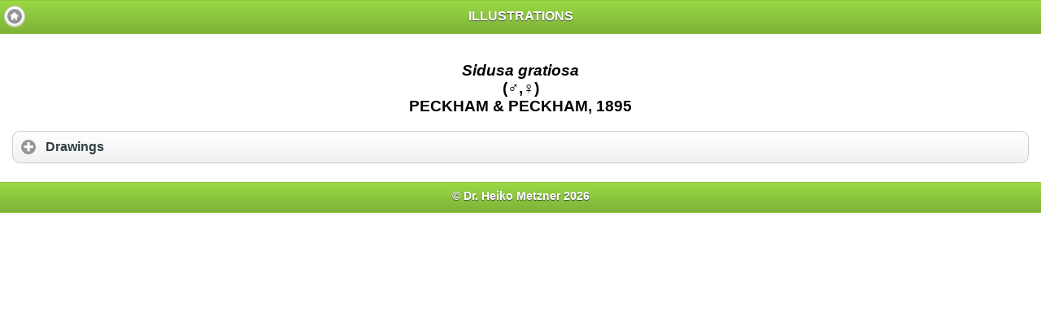

--- FILE ---
content_type: text/html; charset=UTF-8
request_url: https://mobile.jumping-spiders.com/drawings_fotos.php?id=4344
body_size: 1792
content:
<!DOCTYPE html PUBLIC "-//W3C//DTD XHTML 1.0 Transitional//EN" "http://www.w3.org/TR/xhtml1/DTD/xhtml1-transitional.dtd">
<html xmlns="http://www.w3.org/1999/xhtml">
<head>
<meta http-equiv="Content-Type" content="text/html;charset=UTF-8"/>
<title>salticidae | jumping spiders</title>

<script src="https://code.jquery.com/jquery-1.9.1.min.js"></script>
<script src="https://code.jquery.com/mobile/1.3.1/jquery.mobile-1.3.1.min.js"></script>
<script src="js/jquery.capSlide.js" type="text/javascript"></script>
<link rel="stylesheet" href="https://code.jquery.com/mobile/1.3.1/jquery.mobile-1.3.1.min.css" />
<link rel="stylesheet" href="css/salticidae_mobile.css" />
<link rel="stylesheet" type="text/css" href="css/salticidae.css" media="all">
<link rel="apple-touch-icon" href="https://www.jumping-spiders.com/mobile/images/logo.png"/>
<link rel="stylesheet" type="text/css" href="css/style.css"/>
<meta name="viewport" content="width=device-width, heigth=device-height, minimum-scale=1.0, maximum-scale=3.0, user-scalable=yes">
<!--<script type="text/javascript">
window.onload = function() {
  setTimeout(function(){window.scrollTo(0, 1);}, 100);
}
</script>-->
</head>

<body>
<div data-role="page">
            <div data-role="header"><a href="../" data-icon="home" data-iconpos="notext" data-direction="reverse">Home</a>
                 <h1>ILLUSTRATIONS</h1>
            </div> 
			  <div data-role='content'>

				 
<center><h3><i>Sidusa gratiosa</i><br>(♂,♀)<br>PECKHAM & PECKHAM, 1895</h3><div data-role='collapsible' data-collapsed='true'><h3>Drawings</h3><div class='content'><div class='demo'><div id='49898' class='ic_container'><img src='http://www.jumping-spiders.com/bilder/abb/Sidusa_cf_gratiosa_C22_1.png' width='150' height='244'><div class='overlay' style='display:none;'></div><div class='ic_caption'><H3>CALA-RIQUELME, F., BUSTAMANTE, A. A. & SALGADO, A. (2022)</h3><p class='ic_text'>Morphological delimitation of the genus <i>Cobanus</i> F.O. PICKARD-CAMBRIDGE, 1900 (Araneae: Salticidae: Euophryini) with a description of two new species from Colombia. <b>297</b> (2022): 42-70</p></div></div></div></div><script type="text/javascript">
   
			$(function() {
                $('#49898').capslide({
                    caption_color	: 'white',
                    caption_bgcolor	: 'black',
                    overlay_bgcolor : 'black',
                    border			: '',
                    showcaption	    : false
                });
                
            });
        </script><b>Fig.: D-49898</b><br><i>Sidusa cf. gratiosa</i> - ♂ - left bulb, ventral view<br><br><div class='content'><div class='demo'><div id='21607' class='ic_container'><img src='http://www.jumping-spiders.com/bilder/abb/Sidusa_gratiosa_S03_1.png' width='150' height='283'><div class='overlay' style='display:none;'></div><div class='ic_caption'><H3>SIMON, E. (1903)</h3><p class='ic_text'>Histoire naturelle des araignées. Deuxième édition, tome second. <i>Paris (Roret)</i> <b>2</b> (4): 669-1080</p></div></div></div></div><script type="text/javascript">
   
			$(function() {
                $('#21607').capslide({
                    caption_color	: 'white',
                    caption_bgcolor	: 'black',
                    overlay_bgcolor : 'black',
                    border			: '',
                    showcaption	    : false
                });
                
            });
        </script><b>Fig.: D-21607</b><br><i>Sidusa gratiosa</i> - ♂<br><br><div class='content'><div class='demo'><div id='50759' class='ic_container'><img src='http://www.jumping-spiders.com/bilder/abb/Sidusa_gratiosa_M96_1.png' width='150' height='266'><div class='overlay' style='display:none;'></div><div class='ic_caption'><H3>METZNER, H. (1996-2025)</h3><p class='ic_text'>Jumping spiders (Arachnida: Araneae: Salticidae) of the world. Online at https://www.jumping-spiders.com.</p></div></div></div></div><script type="text/javascript">
   
			$(function() {
                $('#50759').capslide({
                    caption_color	: 'white',
                    caption_bgcolor	: 'black',
                    overlay_bgcolor : 'black',
                    border			: '',
                    showcaption	    : false
                });
                
            });
        </script><b>Fig.: D-50759</b><br><i>Sidusa gratiosa</i> - ♂ - palp, ventral view. © METZNER 1996 Sketch @ MACN, Buenos Aires<br><br><div class='content'><div class='demo'><div id='14139' class='ic_container'><img src='http://www.jumping-spiders.com/bilder/abb/Sidusa_gratiosa_peck1895_1.png' width='150' height='358'><div class='overlay' style='display:none;'></div><div class='ic_caption'><H3>PECKHAM, G. W. & PECKHAM, E. G. (1895)</h3><p class='ic_text'>Spiders of the <i>Homalattus</i> group of the family Attidae. <i>Nat. Hist. Soc. Wisconsin</i> <b>2</b> (3): 157-178</p></div></div></div></div><script type="text/javascript">
   
			$(function() {
                $('#14139').capslide({
                    caption_color	: 'white',
                    caption_bgcolor	: 'black',
                    overlay_bgcolor : 'black',
                    border			: '',
                    showcaption	    : false
                });
                
            });
        </script><b>Fig.: D-14139</b><br><i>Sidusa gratiosa</i> - ♀ - dorsal view<br><br><div class='content'><div class='demo'><div id='14140' class='ic_container'><img src='http://www.jumping-spiders.com/bilder/abb/Sidusa_gratiosa_peck1895_2.png' width='150' height='167'><div class='overlay' style='display:none;'></div><div class='ic_caption'><H3>PECKHAM, G. W. & PECKHAM, E. G. (1895)</h3><p class='ic_text'>Spiders of the <i>Homalattus</i> group of the family Attidae. <i>Nat. Hist. Soc. Wisconsin</i> <b>2</b> (3): 157-178</p></div></div></div></div><script type="text/javascript">
   
			$(function() {
                $('#14140').capslide({
                    caption_color	: 'white',
                    caption_bgcolor	: 'black',
                    overlay_bgcolor : 'black',
                    border			: '',
                    showcaption	    : false
                });
                
            });
        </script><b>Fig.: D-14140</b><br><i>Sidusa gratiosa</i> - ♀ - face and falces<br><br><div class='content'><div class='demo'><div id='14141' class='ic_container'><img src='http://www.jumping-spiders.com/bilder/abb/Sidusa_gratiosa_peck1895_3.png' width='150' height='89'><div class='overlay' style='display:none;'></div><div class='ic_caption'><H3>PECKHAM, G. W. & PECKHAM, E. G. (1895)</h3><p class='ic_text'>Spiders of the <i>Homalattus</i> group of the family Attidae. <i>Nat. Hist. Soc. Wisconsin</i> <b>2</b> (3): 157-178</p></div></div></div></div><script type="text/javascript">
   
			$(function() {
                $('#14141').capslide({
                    caption_color	: 'white',
                    caption_bgcolor	: 'black',
                    overlay_bgcolor : 'black',
                    border			: '',
                    showcaption	    : false
                });
                
            });
        </script><b>Fig.: D-14141</b><br><i>Sidusa gratiosa</i> - ♀ - side view of cephalothorax<br><br><div class='content'><div class='demo'><div id='14142' class='ic_container'><img src='http://www.jumping-spiders.com/bilder/abb/Sidusa_gratiosa_peck1895_4.png' width='150' height='109'><div class='overlay' style='display:none;'></div><div class='ic_caption'><H3>PECKHAM, G. W. & PECKHAM, E. G. (1895)</h3><p class='ic_text'>Spiders of the <i>Homalattus</i> group of the family Attidae. <i>Nat. Hist. Soc. Wisconsin</i> <b>2</b> (3): 157-178</p></div></div></div></div><script type="text/javascript">
   
			$(function() {
                $('#14142').capslide({
                    caption_color	: 'white',
                    caption_bgcolor	: 'black',
                    overlay_bgcolor : 'black',
                    border			: '',
                    showcaption	    : false
                });
                
            });
        </script><b>Fig.: D-14142</b><br><i>Sidusa gratiosa</i> - ♀ - epigynum<br><br><div class='content'><div class='demo'><div id='14143' class='ic_container'><img src='http://www.jumping-spiders.com/bilder/abb/Sidusa_gratiosa_peck1895_5.png' width='150' height='269'><div class='overlay' style='display:none;'></div><div class='ic_caption'><H3>PECKHAM, G. W. & PECKHAM, E. G. (1895)</h3><p class='ic_text'>Spiders of the <i>Homalattus</i> group of the family Attidae. <i>Nat. Hist. Soc. Wisconsin</i> <b>2</b> (3): 157-178</p></div></div></div></div><script type="text/javascript">
   
			$(function() {
                $('#14143').capslide({
                    caption_color	: 'white',
                    caption_bgcolor	: 'black',
                    overlay_bgcolor : 'black',
                    border			: '',
                    showcaption	    : false
                });
                
            });
        </script><b>Fig.: D-14143</b><br><i>Sidusa gratiosa</i> - ♂ - palpus<br><br><div class='content'><div class='demo'><div id='14144' class='ic_container'><img src='http://www.jumping-spiders.com/bilder/abb/Sidusa_gratiosa_peck1895_6.png' width='150' height='335'><div class='overlay' style='display:none;'></div><div class='ic_caption'><H3>PECKHAM, G. W. & PECKHAM, E. G. (1895)</h3><p class='ic_text'>Spiders of the <i>Homalattus</i> group of the family Attidae. <i>Nat. Hist. Soc. Wisconsin</i> <b>2</b> (3): 157-178</p></div></div></div></div><script type="text/javascript">
   
			$(function() {
                $('#14144').capslide({
                    caption_color	: 'white',
                    caption_bgcolor	: 'black',
                    overlay_bgcolor : 'black',
                    border			: '',
                    showcaption	    : false
                });
                
            });
        </script><b>Fig.: D-14144</b><br><i>Sidusa gratiosa</i> - ♂ - palpus<br><br></div></div>
<div data-role='footer'>
<h1>&copy; Dr. Heiko Metzner 2026</h1>
</div></div>
</body>

</html>

--- FILE ---
content_type: text/css
request_url: https://mobile.jumping-spiders.com/css/salticidae_mobile.css
body_size: 37144
content:
/*
* jQuery Mobile Framework 1.1.0
* http://jquerymobile.com
*
* Copyright 2011 (c) jQuery Project
* Dual licensed under the MIT or GPL Version 2 licenses.
* http://jquery.org/license
*
*/
/* Swatches */

/* A
-----------------------------------------------------------------------------------------------------------*/

.ui-bar-a {
	border: 1px solid #8cc63f /*{a-bar-border}*/;
	background: #8cc63f /*{a-bar-background-color}*/;
	color: #ffffff /*{a-bar-color}*/;
	font-weight: bold;
	text-shadow: 0 /*{a-bar-shadow-x}*/ 1px /*{a-bar-shadow-y}*/ 1px /*{a-bar-shadow-radius}*/ #444444 /*{a-bar-shadow-color}*/;
	background-image: -webkit-gradient(linear, left top, left bottom, from( #9ad945 /*{a-bar-background-start}*/), to( #7eb238 /*{a-bar-background-end}*/)); /* Saf4+, Chrome */
	background-image: -webkit-linear-gradient( #9ad945 /*{a-bar-background-start}*/, #7eb238 /*{a-bar-background-end}*/); /* Chrome 10+, Saf5.1+ */
	background-image:    -moz-linear-gradient( #9ad945 /*{a-bar-background-start}*/, #7eb238 /*{a-bar-background-end}*/); /* FF3.6 */
	background-image:     -ms-linear-gradient( #9ad945 /*{a-bar-background-start}*/, #7eb238 /*{a-bar-background-end}*/); /* IE10 */
	background-image:      -o-linear-gradient( #9ad945 /*{a-bar-background-start}*/, #7eb238 /*{a-bar-background-end}*/); /* Opera 11.10+ */
	background-image:         linear-gradient( #9ad945 /*{a-bar-background-start}*/, #7eb238 /*{a-bar-background-end}*/);
}

.ui-bar-a .ui-link-inherit {
	color: #ffffff /*{a-bar-color}*/;
}
.ui-bar-a .ui-link {
	color: #7cc4e7 /*{a-bar-link-color}*/;
	font-weight: bold;
}

.ui-bar-a .ui-link:hover {
	color: #2489CE /*{a-bar-link-hover}*/;
}

.ui-bar-a .ui-link:active {
	color: #2489CE /*{a-bar-link-active}*/;
}

.ui-bar-a .ui-link:visited {
    color: #2489CE /*{a-bar-link-visited}*/;
}

.ui-bar-a,
.ui-bar-a input,
.ui-bar-a select,
.ui-bar-a textarea,
.ui-bar-a button {
	 font-family: Helvetica, Arial, sans-serif /*{global-font-family}*/;
}
.ui-body-a,
.ui-overlay-a {
	border: 1px solid #aaaaaa /*{a-body-border}*/;
	color: #333333 /*{a-body-color}*/;
	text-shadow: 0 /*{a-body-shadow-x}*/ 1px /*{a-body-shadow-y}*/ 0 /*{a-body-shadow-radius}*/ #ffffff /*{a-body-shadow-color}*/;
	background: #f9f9f9 /*{a-body-background-color}*/;
	background-image: -webkit-gradient(linear, left top, left bottom, from( #f9f9f9 /*{a-body-background-start}*/), to( #eeeeee /*{a-body-background-end}*/)); /* Saf4+, Chrome */
	background-image: -webkit-linear-gradient( #f9f9f9 /*{a-body-background-start}*/, #eeeeee /*{a-body-background-end}*/); /* Chrome 10+, Saf5.1+ */
	background-image:    -moz-linear-gradient( #f9f9f9 /*{a-body-background-start}*/, #eeeeee /*{a-body-background-end}*/); /* FF3.6 */
	background-image:     -ms-linear-gradient( #f9f9f9 /*{a-body-background-start}*/, #eeeeee /*{a-body-background-end}*/); /* IE10 */
	background-image:      -o-linear-gradient( #f9f9f9 /*{a-body-background-start}*/, #eeeeee /*{a-body-background-end}*/); /* Opera 11.10+ */
	background-image:         linear-gradient( #f9f9f9 /*{a-body-background-start}*/, #eeeeee /*{a-body-background-end}*/);
}
.ui-overlay-a {
	background-image: none;
	border-width: 0;
}
.ui-body-a,
.ui-body-a input,
.ui-body-a select,
.ui-body-a textarea,
.ui-body-a button {
	 font-family: Helvetica, Arial, sans-serif /*{global-font-family}*/;
}

.ui-body-a .ui-link-inherit {
	color: #333333 /*{a-body-color}*/;
}

.ui-body-a .ui-link {
	color: #2489CE /*{a-body-link-color}*/;
	font-weight: bold;
}

.ui-body-a .ui-link:hover {
	color: #2489CE /*{a-body-link-hover}*/;
}

.ui-body-a .ui-link:active {
	color: #2489CE /*{a-body-link-active}*/;
}

.ui-body-a .ui-link:visited {
    color: #2489CE /*{a-body-link-visited}*/;
}

.ui-btn-up-a {
	border: 1px solid #cccccc /*{a-bup-border}*/;
	background: #eeeeee /*{a-bup-background-color}*/;
	font-weight: bold;
	color: #2F3E46 /*{a-bup-color}*/;
	text-shadow: 0 /*{a-bup-shadow-x}*/ 1px /*{a-bup-shadow-y}*/ 0 /*{a-bup-shadow-radius}*/ #ffffff /*{a-bup-shadow-color}*/;
	background-image: -webkit-gradient(linear, left top, left bottom, from( #ffffff /*{a-bup-background-start}*/), to( #f1f1f1 /*{a-bup-background-end}*/)); /* Saf4+, Chrome */
	background-image: -webkit-linear-gradient( #ffffff /*{a-bup-background-start}*/, #f1f1f1 /*{a-bup-background-end}*/); /* Chrome 10+, Saf5.1+ */
	background-image:    -moz-linear-gradient( #ffffff /*{a-bup-background-start}*/, #f1f1f1 /*{a-bup-background-end}*/); /* FF3.6 */
	background-image:     -ms-linear-gradient( #ffffff /*{a-bup-background-start}*/, #f1f1f1 /*{a-bup-background-end}*/); /* IE10 */
	background-image:      -o-linear-gradient( #ffffff /*{a-bup-background-start}*/, #f1f1f1 /*{a-bup-background-end}*/); /* Opera 11.10+ */
	background-image:         linear-gradient( #ffffff /*{a-bup-background-start}*/, #f1f1f1 /*{a-bup-background-end}*/);
}
.ui-btn-up-a a.ui-link-inherit {
	color: #2F3E46 /*{a-bup-color}*/;
}

.ui-btn-hover-a {
	border: 1px solid #bbbbbb /*{a-bhover-border}*/;
	background: #dfdfdf /*{a-bhover-background-color}*/;
	font-weight: bold;
	color: #2F3E46 /*{a-bhover-color}*/;
	text-shadow: 0 /*{a-bhover-shadow-x}*/ 1px /*{a-bhover-shadow-y}*/ 0 /*{a-bhover-shadow-radius}*/ #ffffff /*{a-bhover-shadow-color}*/;
	background-image: -webkit-gradient(linear, left top, left bottom, from( #f6f6f6 /*{a-bhover-background-start}*/), to( #e0e0e0 /*{a-bhover-background-end}*/)); /* Saf4+, Chrome */
	background-image: -webkit-linear-gradient( #f6f6f6 /*{a-bhover-background-start}*/, #e0e0e0 /*{a-bhover-background-end}*/); /* Chrome 10+, Saf5.1+ */
	background-image:    -moz-linear-gradient( #f6f6f6 /*{a-bhover-background-start}*/, #e0e0e0 /*{a-bhover-background-end}*/); /* FF3.6 */
	background-image:     -ms-linear-gradient( #f6f6f6 /*{a-bhover-background-start}*/, #e0e0e0 /*{a-bhover-background-end}*/); /* IE10 */
	background-image:      -o-linear-gradient( #f6f6f6 /*{a-bhover-background-start}*/, #e0e0e0 /*{a-bhover-background-end}*/); /* Opera 11.10+ */
	background-image:         linear-gradient( #f6f6f6 /*{a-bhover-background-start}*/, #e0e0e0 /*{a-bhover-background-end}*/);
}
.ui-btn-hover-a a.ui-link-inherit {
	color: #2F3E46 /*{a-bhover-color}*/;
}
.ui-btn-down-a {
	border: 1px solid #bbbbbb /*{a-bdown-border}*/;
	background: #d6d6d6 /*{a-bdown-background-color}*/;
	font-weight: bold;
	color: #2F3E46 /*{a-bdown-color}*/;
	text-shadow: 0 /*{a-bdown-shadow-x}*/ 1px /*{a-bdown-shadow-y}*/ 0 /*{a-bdown-shadow-radius}*/ #ffffff /*{a-bdown-shadow-color}*/;
	background-image: -webkit-gradient(linear, left top, left bottom, from( #d0d0d0 /*{a-bdown-background-start}*/), to( #dfdfdf /*{a-bdown-background-end}*/)); /* Saf4+, Chrome */
	background-image: -webkit-linear-gradient( #d0d0d0 /*{a-bdown-background-start}*/, #dfdfdf /*{a-bdown-background-end}*/); /* Chrome 10+, Saf5.1+ */
	background-image:    -moz-linear-gradient( #d0d0d0 /*{a-bdown-background-start}*/, #dfdfdf /*{a-bdown-background-end}*/); /* FF3.6 */
	background-image:     -ms-linear-gradient( #d0d0d0 /*{a-bdown-background-start}*/, #dfdfdf /*{a-bdown-background-end}*/); /* IE10 */
	background-image:      -o-linear-gradient( #d0d0d0 /*{a-bdown-background-start}*/, #dfdfdf /*{a-bdown-background-end}*/); /* Opera 11.10+ */
	background-image:         linear-gradient( #d0d0d0 /*{a-bdown-background-start}*/, #dfdfdf /*{a-bdown-background-end}*/);
}
.ui-btn-down-a a.ui-link-inherit {
	color: #2F3E46 /*{a-bdown-color}*/;
}
.ui-btn-up-a,
.ui-btn-hover-a,
.ui-btn-down-a {
	 font-family: Helvetica, Arial, sans-serif /*{global-font-family}*/;
	text-decoration: none;
}

/* B
-----------------------------------------------------------------------------------------------------------*/

.ui-bar-b {
	border: 1px solid #B3B3B3 /*{b-bar-border}*/;
	background: #eeeeee /*{b-bar-background-color}*/;
	color: #3E3E3E /*{b-bar-color}*/;
	font-weight: bold;
	text-shadow: 0 /*{b-bar-shadow-x}*/ 1px /*{b-bar-shadow-y}*/ 1px /*{b-bar-shadow-radius}*/ #ffffff /*{b-bar-shadow-color}*/;
	background-image: -webkit-gradient(linear, left top, left bottom, from( #f0f0f0 /*{b-bar-background-start}*/), to( #dddddd /*{b-bar-background-end}*/)); /* Saf4+, Chrome */
	background-image: -webkit-linear-gradient( #f0f0f0 /*{b-bar-background-start}*/, #dddddd /*{b-bar-background-end}*/); /* Chrome 10+, Saf5.1+ */
	background-image:    -moz-linear-gradient( #f0f0f0 /*{b-bar-background-start}*/, #dddddd /*{b-bar-background-end}*/); /* FF3.6 */
	background-image:     -ms-linear-gradient( #f0f0f0 /*{b-bar-background-start}*/, #dddddd /*{b-bar-background-end}*/); /* IE10 */
	background-image:      -o-linear-gradient( #f0f0f0 /*{b-bar-background-start}*/, #dddddd /*{b-bar-background-end}*/); /* Opera 11.10+ */
	background-image:         linear-gradient( #f0f0f0 /*{b-bar-background-start}*/, #dddddd /*{b-bar-background-end}*/);
}

.ui-bar-b .ui-link-inherit {
	color: #3E3E3E /*{b-bar-color}*/;
}
.ui-bar-b .ui-link {
	color: #7cc4e7 /*{b-bar-link-color}*/;
	font-weight: bold;
}

.ui-bar-b .ui-link:hover {
	color: #2489CE /*{b-bar-link-hover}*/;
}

.ui-bar-b .ui-link:active {
	color: #2489CE /*{b-bar-link-active}*/;
}

.ui-bar-b .ui-link:visited {
    color: #2489CE /*{b-bar-link-visited}*/;
}

.ui-bar-b,
.ui-bar-b input,
.ui-bar-b select,
.ui-bar-b textarea,
.ui-bar-b button {
	 font-family: Helvetica, Arial, sans-serif /*{global-font-family}*/;
}
.ui-body-b,
.ui-overlay-b {
	border: 1px solid #aaaaaa /*{b-body-border}*/;
	color: #333333 /*{b-body-color}*/;
	text-shadow: 0 /*{b-body-shadow-x}*/ 1px /*{b-body-shadow-y}*/ 0 /*{b-body-shadow-radius}*/ #ffffff /*{b-body-shadow-color}*/;
	background: #f9f9f9 /*{b-body-background-color}*/;
	background-image: -webkit-gradient(linear, left top, left bottom, from( #f9f9f9 /*{b-body-background-start}*/), to( #eeeeee /*{b-body-background-end}*/)); /* Saf4+, Chrome */
	background-image: -webkit-linear-gradient( #f9f9f9 /*{b-body-background-start}*/, #eeeeee /*{b-body-background-end}*/); /* Chrome 10+, Saf5.1+ */
	background-image:    -moz-linear-gradient( #f9f9f9 /*{b-body-background-start}*/, #eeeeee /*{b-body-background-end}*/); /* FF3.6 */
	background-image:     -ms-linear-gradient( #f9f9f9 /*{b-body-background-start}*/, #eeeeee /*{b-body-background-end}*/); /* IE10 */
	background-image:      -o-linear-gradient( #f9f9f9 /*{b-body-background-start}*/, #eeeeee /*{b-body-background-end}*/); /* Opera 11.10+ */
	background-image:         linear-gradient( #f9f9f9 /*{b-body-background-start}*/, #eeeeee /*{b-body-background-end}*/);
}
.ui-overlay-b {
	background-image: none;
	border-width: 0;
}
.ui-body-b,
.ui-body-b input,
.ui-body-b select,
.ui-body-b textarea,
.ui-body-b button {
	 font-family: Helvetica, Arial, sans-serif /*{global-font-family}*/;
}

.ui-body-b .ui-link-inherit {
	color: #333333 /*{b-body-color}*/;
}

.ui-body-b .ui-link {
	color: #2489CE /*{b-body-link-color}*/;
	font-weight: bold;
}

.ui-body-b .ui-link:hover {
	color: #2489CE /*{b-body-link-hover}*/;
}

.ui-body-b .ui-link:active {
	color: #2489CE /*{b-body-link-active}*/;
}

.ui-body-b .ui-link:visited {
    color: #2489CE /*{b-body-link-visited}*/;
}

.ui-btn-up-b {
	border: 1px solid #cccccc /*{b-bup-border}*/;
	background: #eeeeee /*{b-bup-background-color}*/;
	font-weight: bold;
	color: #2F3E46 /*{b-bup-color}*/;
	text-shadow: 0 /*{b-bup-shadow-x}*/ 1px /*{b-bup-shadow-y}*/ 0 /*{b-bup-shadow-radius}*/ #ffffff /*{b-bup-shadow-color}*/;
	background-image: -webkit-gradient(linear, left top, left bottom, from( #ffffff /*{b-bup-background-start}*/), to( #f1f1f1 /*{b-bup-background-end}*/)); /* Saf4+, Chrome */
	background-image: -webkit-linear-gradient( #ffffff /*{b-bup-background-start}*/, #f1f1f1 /*{b-bup-background-end}*/); /* Chrome 10+, Saf5.1+ */
	background-image:    -moz-linear-gradient( #ffffff /*{b-bup-background-start}*/, #f1f1f1 /*{b-bup-background-end}*/); /* FF3.6 */
	background-image:     -ms-linear-gradient( #ffffff /*{b-bup-background-start}*/, #f1f1f1 /*{b-bup-background-end}*/); /* IE10 */
	background-image:      -o-linear-gradient( #ffffff /*{b-bup-background-start}*/, #f1f1f1 /*{b-bup-background-end}*/); /* Opera 11.10+ */
	background-image:         linear-gradient( #ffffff /*{b-bup-background-start}*/, #f1f1f1 /*{b-bup-background-end}*/);
}
.ui-btn-up-b a.ui-link-inherit {
	color: #2F3E46 /*{b-bup-color}*/;
}

.ui-btn-hover-b {
	border: 1px solid #bbbbbb /*{b-bhover-border}*/;
	background: #dfdfdf /*{b-bhover-background-color}*/;
	font-weight: bold;
	color: #2F3E46 /*{b-bhover-color}*/;
	text-shadow: 0 /*{b-bhover-shadow-x}*/ 1px /*{b-bhover-shadow-y}*/ 0 /*{b-bhover-shadow-radius}*/ #ffffff /*{b-bhover-shadow-color}*/;
	background-image: -webkit-gradient(linear, left top, left bottom, from( #f6f6f6 /*{b-bhover-background-start}*/), to( #e0e0e0 /*{b-bhover-background-end}*/)); /* Saf4+, Chrome */
	background-image: -webkit-linear-gradient( #f6f6f6 /*{b-bhover-background-start}*/, #e0e0e0 /*{b-bhover-background-end}*/); /* Chrome 10+, Saf5.1+ */
	background-image:    -moz-linear-gradient( #f6f6f6 /*{b-bhover-background-start}*/, #e0e0e0 /*{b-bhover-background-end}*/); /* FF3.6 */
	background-image:     -ms-linear-gradient( #f6f6f6 /*{b-bhover-background-start}*/, #e0e0e0 /*{b-bhover-background-end}*/); /* IE10 */
	background-image:      -o-linear-gradient( #f6f6f6 /*{b-bhover-background-start}*/, #e0e0e0 /*{b-bhover-background-end}*/); /* Opera 11.10+ */
	background-image:         linear-gradient( #f6f6f6 /*{b-bhover-background-start}*/, #e0e0e0 /*{b-bhover-background-end}*/);
}
.ui-btn-hover-b a.ui-link-inherit {
	color: #2F3E46 /*{b-bhover-color}*/;
}
.ui-btn-down-b {
	border: 1px solid #bbbbbb /*{b-bdown-border}*/;
	background: #d6d6d6 /*{b-bdown-background-color}*/;
	font-weight: bold;
	color: #2F3E46 /*{b-bdown-color}*/;
	text-shadow: 0 /*{b-bdown-shadow-x}*/ 1px /*{b-bdown-shadow-y}*/ 0 /*{b-bdown-shadow-radius}*/ #ffffff /*{b-bdown-shadow-color}*/;
	background-image: -webkit-gradient(linear, left top, left bottom, from( #d0d0d0 /*{b-bdown-background-start}*/), to( #dfdfdf /*{b-bdown-background-end}*/)); /* Saf4+, Chrome */
	background-image: -webkit-linear-gradient( #d0d0d0 /*{b-bdown-background-start}*/, #dfdfdf /*{b-bdown-background-end}*/); /* Chrome 10+, Saf5.1+ */
	background-image:    -moz-linear-gradient( #d0d0d0 /*{b-bdown-background-start}*/, #dfdfdf /*{b-bdown-background-end}*/); /* FF3.6 */
	background-image:     -ms-linear-gradient( #d0d0d0 /*{b-bdown-background-start}*/, #dfdfdf /*{b-bdown-background-end}*/); /* IE10 */
	background-image:      -o-linear-gradient( #d0d0d0 /*{b-bdown-background-start}*/, #dfdfdf /*{b-bdown-background-end}*/); /* Opera 11.10+ */
	background-image:         linear-gradient( #d0d0d0 /*{b-bdown-background-start}*/, #dfdfdf /*{b-bdown-background-end}*/);
}
.ui-btn-down-b a.ui-link-inherit {
	color: #2F3E46 /*{b-bdown-color}*/;
}
.ui-btn-up-b,
.ui-btn-hover-b,
.ui-btn-down-b {
	 font-family: Helvetica, Arial, sans-serif /*{global-font-family}*/;
	text-decoration: none;
}



/* C
-----------------------------------------------------------------------------------------------------------*/

.ui-bar-c {
	border: 1px solid #B3B3B3 /*{c-bar-border}*/;
	background: #eeeeee /*{c-bar-background-color}*/;
	color: #3E3E3E /*{c-bar-color}*/;
	font-weight: bold;
	text-shadow: 0 /*{c-bar-shadow-x}*/ 1px /*{c-bar-shadow-y}*/ 1px /*{c-bar-shadow-radius}*/ #ffffff /*{c-bar-shadow-color}*/;
	background-image: -webkit-gradient(linear, left top, left bottom, from( #f0f0f0 /*{c-bar-background-start}*/), to( #dddddd /*{c-bar-background-end}*/)); /* Saf4+, Chrome */
	background-image: -webkit-linear-gradient( #f0f0f0 /*{c-bar-background-start}*/, #dddddd /*{c-bar-background-end}*/); /* Chrome 10+, Saf5.1+ */
	background-image:    -moz-linear-gradient( #f0f0f0 /*{c-bar-background-start}*/, #dddddd /*{c-bar-background-end}*/); /* FF3.6 */
	background-image:     -ms-linear-gradient( #f0f0f0 /*{c-bar-background-start}*/, #dddddd /*{c-bar-background-end}*/); /* IE10 */
	background-image:      -o-linear-gradient( #f0f0f0 /*{c-bar-background-start}*/, #dddddd /*{c-bar-background-end}*/); /* Opera 11.10+ */
	background-image:         linear-gradient( #f0f0f0 /*{c-bar-background-start}*/, #dddddd /*{c-bar-background-end}*/);
}

.ui-bar-c .ui-link-inherit {
	color: #3E3E3E /*{c-bar-color}*/;
}
.ui-bar-c .ui-link {
	color: #7cc4e7 /*{c-bar-link-color}*/;
	font-weight: bold;
}

.ui-bar-c .ui-link:hover {
	color: #2489CE /*{c-bar-link-hover}*/;
}

.ui-bar-c .ui-link:active {
	color: #2489CE /*{c-bar-link-active}*/;
}

.ui-bar-c .ui-link:visited {
    color: #2489CE /*{c-bar-link-visited}*/;
}

.ui-bar-c,
.ui-bar-c input,
.ui-bar-c select,
.ui-bar-c textarea,
.ui-bar-c button {
	 font-family: Helvetica, Arial, sans-serif /*{global-font-family}*/;
}
.ui-body-c,
.ui-overlay-c {
	border: 1px solid #aaaaaa /*{c-body-border}*/;
	color: #333333 /*{c-body-color}*/;
	text-shadow: 0 /*{c-body-shadow-x}*/ 1px /*{c-body-shadow-y}*/ 0 /*{c-body-shadow-radius}*/ #ffffff /*{c-body-shadow-color}*/;
	background: #f9f9f9 /*{c-body-background-color}*/;
	background-image: -webkit-gradient(linear, left top, left bottom, from( #f9f9f9 /*{c-body-background-start}*/), to( #eeeeee /*{c-body-background-end}*/)); /* Saf4+, Chrome */
	background-image: -webkit-linear-gradient( #f9f9f9 /*{c-body-background-start}*/, #eeeeee /*{c-body-background-end}*/); /* Chrome 10+, Saf5.1+ */
	background-image:    -moz-linear-gradient( #f9f9f9 /*{c-body-background-start}*/, #eeeeee /*{c-body-background-end}*/); /* FF3.6 */
	background-image:     -ms-linear-gradient( #f9f9f9 /*{c-body-background-start}*/, #eeeeee /*{c-body-background-end}*/); /* IE10 */
	background-image:      -o-linear-gradient( #f9f9f9 /*{c-body-background-start}*/, #eeeeee /*{c-body-background-end}*/); /* Opera 11.10+ */
	background-image:         linear-gradient( #f9f9f9 /*{c-body-background-start}*/, #eeeeee /*{c-body-background-end}*/);
}
.ui-overlay-c {
	background-image: none;
	border-width: 0;
}
.ui-body-c,
.ui-body-c input,
.ui-body-c select,
.ui-body-c textarea,
.ui-body-c button {
	 font-family: Helvetica, Arial, sans-serif /*{global-font-family}*/;
}

.ui-body-c .ui-link-inherit {
	color: #333333 /*{c-body-color}*/;
}

.ui-body-c .ui-link {
	color: #2489CE /*{c-body-link-color}*/;
	font-weight: bold;
}

.ui-body-c .ui-link:hover {
	color: #2489CE /*{c-body-link-hover}*/;
}

.ui-body-c .ui-link:active {
	color: #2489CE /*{c-body-link-active}*/;
}

.ui-body-c .ui-link:visited {
    color: #2489CE /*{c-body-link-visited}*/;
}

.ui-btn-up-c {
	border: 1px solid #cccccc /*{c-bup-border}*/;
	background: #eeeeee /*{c-bup-background-color}*/;
	font-weight: bold;
	color: #2F3E46 /*{c-bup-color}*/;
	text-shadow: 0 /*{c-bup-shadow-x}*/ 1px /*{c-bup-shadow-y}*/ 0 /*{c-bup-shadow-radius}*/ #ffffff /*{c-bup-shadow-color}*/;
	background-image: -webkit-gradient(linear, left top, left bottom, from( #ffffff /*{c-bup-background-start}*/), to( #f1f1f1 /*{c-bup-background-end}*/)); /* Saf4+, Chrome */
	background-image: -webkit-linear-gradient( #ffffff /*{c-bup-background-start}*/, #f1f1f1 /*{c-bup-background-end}*/); /* Chrome 10+, Saf5.1+ */
	background-image:    -moz-linear-gradient( #ffffff /*{c-bup-background-start}*/, #f1f1f1 /*{c-bup-background-end}*/); /* FF3.6 */
	background-image:     -ms-linear-gradient( #ffffff /*{c-bup-background-start}*/, #f1f1f1 /*{c-bup-background-end}*/); /* IE10 */
	background-image:      -o-linear-gradient( #ffffff /*{c-bup-background-start}*/, #f1f1f1 /*{c-bup-background-end}*/); /* Opera 11.10+ */
	background-image:         linear-gradient( #ffffff /*{c-bup-background-start}*/, #f1f1f1 /*{c-bup-background-end}*/);
}
.ui-btn-up-c a.ui-link-inherit {
	color: #2F3E46 /*{c-bup-color}*/;
}

.ui-btn-hover-c {
	border: 1px solid #bbbbbb /*{c-bhover-border}*/;
	background: #dfdfdf /*{c-bhover-background-color}*/;
	font-weight: bold;
	color: #2F3E46 /*{c-bhover-color}*/;
	text-shadow: 0 /*{c-bhover-shadow-x}*/ 1px /*{c-bhover-shadow-y}*/ 0 /*{c-bhover-shadow-radius}*/ #ffffff /*{c-bhover-shadow-color}*/;
	background-image: -webkit-gradient(linear, left top, left bottom, from( #f6f6f6 /*{c-bhover-background-start}*/), to( #e0e0e0 /*{c-bhover-background-end}*/)); /* Saf4+, Chrome */
	background-image: -webkit-linear-gradient( #f6f6f6 /*{c-bhover-background-start}*/, #e0e0e0 /*{c-bhover-background-end}*/); /* Chrome 10+, Saf5.1+ */
	background-image:    -moz-linear-gradient( #f6f6f6 /*{c-bhover-background-start}*/, #e0e0e0 /*{c-bhover-background-end}*/); /* FF3.6 */
	background-image:     -ms-linear-gradient( #f6f6f6 /*{c-bhover-background-start}*/, #e0e0e0 /*{c-bhover-background-end}*/); /* IE10 */
	background-image:      -o-linear-gradient( #f6f6f6 /*{c-bhover-background-start}*/, #e0e0e0 /*{c-bhover-background-end}*/); /* Opera 11.10+ */
	background-image:         linear-gradient( #f6f6f6 /*{c-bhover-background-start}*/, #e0e0e0 /*{c-bhover-background-end}*/);
}
.ui-btn-hover-c a.ui-link-inherit {
	color: #2F3E46 /*{c-bhover-color}*/;
}
.ui-btn-down-c {
	border: 1px solid #bbbbbb /*{c-bdown-border}*/;
	background: #d6d6d6 /*{c-bdown-background-color}*/;
	font-weight: bold;
	color: #2F3E46 /*{c-bdown-color}*/;
	text-shadow: 0 /*{c-bdown-shadow-x}*/ 1px /*{c-bdown-shadow-y}*/ 0 /*{c-bdown-shadow-radius}*/ #ffffff /*{c-bdown-shadow-color}*/;
	background-image: -webkit-gradient(linear, left top, left bottom, from( #d0d0d0 /*{c-bdown-background-start}*/), to( #dfdfdf /*{c-bdown-background-end}*/)); /* Saf4+, Chrome */
	background-image: -webkit-linear-gradient( #d0d0d0 /*{c-bdown-background-start}*/, #dfdfdf /*{c-bdown-background-end}*/); /* Chrome 10+, Saf5.1+ */
	background-image:    -moz-linear-gradient( #d0d0d0 /*{c-bdown-background-start}*/, #dfdfdf /*{c-bdown-background-end}*/); /* FF3.6 */
	background-image:     -ms-linear-gradient( #d0d0d0 /*{c-bdown-background-start}*/, #dfdfdf /*{c-bdown-background-end}*/); /* IE10 */
	background-image:      -o-linear-gradient( #d0d0d0 /*{c-bdown-background-start}*/, #dfdfdf /*{c-bdown-background-end}*/); /* Opera 11.10+ */
	background-image:         linear-gradient( #d0d0d0 /*{c-bdown-background-start}*/, #dfdfdf /*{c-bdown-background-end}*/);
}
.ui-btn-down-c a.ui-link-inherit {
	color: #2F3E46 /*{c-bdown-color}*/;
}
.ui-btn-up-c,
.ui-btn-hover-c,
.ui-btn-down-c {
	 font-family: Helvetica, Arial, sans-serif /*{global-font-family}*/;
	text-decoration: none;
}



/* Structure */

/* links within "buttons" 
-----------------------------------------------------------------------------------------------------------*/

a.ui-link-inherit {
	text-decoration: none !important;
}


/* Active class used as the "on" state across all themes
-----------------------------------------------------------------------------------------------------------*/
.ui-btn-active {
	border: 1px solid #8cc63f /*{global-active-border}*/;
	background: #8cc63f /*{global-active-background-color}*/;
	font-weight: bold;
	color: #ffffff /*{global-active-color}*/;
	cursor: pointer;
	text-shadow: 0 /*{global-active-shadow-x}*/ 1px /*{global-active-shadow-y}*/ 1px /*{global-active-shadow-radius}*/ #444444 /*{global-active-shadow-color}*/;
	text-decoration: none;
	background-image: -webkit-gradient(linear, left top, left bottom, from( #9ad945 /*{global-active-background-start}*/), to( #7eb238 /*{global-active-background-end}*/)); /* Saf4+, Chrome */
	background-image: -webkit-linear-gradient( #9ad945 /*{global-active-background-start}*/, #7eb238 /*{global-active-background-end}*/); /* Chrome 10+, Saf5.1+ */
	background-image:    -moz-linear-gradient( #9ad945 /*{global-active-background-start}*/, #7eb238 /*{global-active-background-end}*/); /* FF3.6 */
	background-image:     -ms-linear-gradient( #9ad945 /*{global-active-background-start}*/, #7eb238 /*{global-active-background-end}*/); /* IE10 */
	background-image:      -o-linear-gradient( #9ad945 /*{global-active-background-start}*/, #7eb238 /*{global-active-background-end}*/); /* Opera 11.10+ */
	background-image:         linear-gradient( #9ad945 /*{global-active-background-start}*/, #7eb238 /*{global-active-background-end}*/);
	 font-family: Helvetica, Arial, sans-serif /*{global-font-family}*/;
}
.ui-btn-active a.ui-link-inherit {
	color: #ffffff /*{global-active-color}*/;
}


/* button inner top highlight
-----------------------------------------------------------------------------------------------------------*/

.ui-btn-inner {
	border-top: 1px solid 	#fff;
	border-color: 			rgba(255,255,255,.3);
}


/* corner rounding classes
-----------------------------------------------------------------------------------------------------------*/

.ui-corner-tl {
	-moz-border-radius-topleft: .6em /*{global-radii-blocks}*/;
	-webkit-border-top-left-radius: .6em /*{global-radii-blocks}*/;
	border-top-left-radius: .6em /*{global-radii-blocks}*/;
}
.ui-corner-tr {
	-moz-border-radius-topright: .6em /*{global-radii-blocks}*/;
	-webkit-border-top-right-radius: .6em /*{global-radii-blocks}*/;
	border-top-right-radius: .6em /*{global-radii-blocks}*/;
}
.ui-corner-bl {
	-moz-border-radius-bottomleft: .6em /*{global-radii-blocks}*/;
	-webkit-border-bottom-left-radius: .6em /*{global-radii-blocks}*/;
	border-bottom-left-radius: .6em /*{global-radii-blocks}*/;
}
.ui-corner-br {
	-moz-border-radius-bottomright: .6em /*{global-radii-blocks}*/;
	-webkit-border-bottom-right-radius: .6em /*{global-radii-blocks}*/;
	border-bottom-right-radius: .6em /*{global-radii-blocks}*/;
}
.ui-corner-top {
	-moz-border-radius-topleft: .6em /*{global-radii-blocks}*/;
	-webkit-border-top-left-radius: .6em /*{global-radii-blocks}*/;
	border-top-left-radius: .6em /*{global-radii-blocks}*/;
	-moz-border-radius-topright: .6em /*{global-radii-blocks}*/;
	-webkit-border-top-right-radius: .6em /*{global-radii-blocks}*/;
	border-top-right-radius: .6em /*{global-radii-blocks}*/;
}
.ui-corner-bottom {
	-moz-border-radius-bottomleft: .6em /*{global-radii-blocks}*/;
	-webkit-border-bottom-left-radius: .6em /*{global-radii-blocks}*/;
	border-bottom-left-radius: .6em /*{global-radii-blocks}*/;
	-moz-border-radius-bottomright: .6em /*{global-radii-blocks}*/;
	-webkit-border-bottom-right-radius: .6em /*{global-radii-blocks}*/;
	border-bottom-right-radius: .6em /*{global-radii-blocks}*/;
	}
.ui-corner-right {
	-moz-border-radius-topright: .6em /*{global-radii-blocks}*/;
	-webkit-border-top-right-radius: .6em /*{global-radii-blocks}*/;
	border-top-right-radius: .6em /*{global-radii-blocks}*/;
	-moz-border-radius-bottomright: .6em /*{global-radii-blocks}*/;
	-webkit-border-bottom-right-radius: .6em /*{global-radii-blocks}*/;
	border-bottom-right-radius: .6em /*{global-radii-blocks}*/;
}
.ui-corner-left {
	-moz-border-radius-topleft: .6em /*{global-radii-blocks}*/;
	-webkit-border-top-left-radius: .6em /*{global-radii-blocks}*/;
	border-top-left-radius: .6em /*{global-radii-blocks}*/;
	-moz-border-radius-bottomleft: .6em /*{global-radii-blocks}*/;
	-webkit-border-bottom-left-radius: .6em /*{global-radii-blocks}*/;
	border-bottom-left-radius: .6em /*{global-radii-blocks}*/;
}
.ui-corner-all {
	-moz-border-radius: .6em /*{global-radii-blocks}*/;
	-webkit-border-radius: .6em /*{global-radii-blocks}*/;
	border-radius: .6em /*{global-radii-blocks}*/;
}
.ui-corner-none {
	-moz-border-radius: 				   0;
	-webkit-border-radius: 				   0;
	border-radius: 						   0;
}

/* Form field separator
-----------------------------------------------------------------------------------------------------------*/
.ui-br {
	border-bottom: rgb(130,130,130);
	border-bottom: rgba(130,130,130,.3);
	border-bottom-width: 1px;
	border-bottom-style: solid;
}

/* Interaction cues
-----------------------------------------------------------------------------------------------------------*/
.ui-disabled {
	opacity: 							.3;
}
.ui-disabled,
.ui-disabled a {
	cursor: default !important;
	pointer-events: none;
}
.ui-disabled .ui-btn-text {
	-ms-filter:"progid:DXImageTransform.Microsoft.Alpha(opacity=30)";
	filter: alpha(opacity=30);
	zoom: 1;
}

/* Icons
-----------------------------------------------------------------------------------------------------------*/

.ui-icon,
.ui-icon-searchfield:after {
	background: #666666 /*{global-icon-color}*/;
	background: rgba(0,0,0,.4) /*{global-icon-disc}*/;
	background-image: url(images/icons-18-white.png) /*{global-icon-set}*/;
	background-repeat: no-repeat;
	-moz-border-radius: 				9px;
	-webkit-border-radius: 				9px;
	border-radius: 						9px;
}


/* Alt icon color
-----------------------------------------------------------------------------------------------------------*/

.ui-icon-alt {
	background: 						#fff;
	background: 						rgba(255,255,255,.3);
	background-image: url(images/icons-18-black.png);
	background-repeat: no-repeat;
}

/* HD/"retina" sprite
-----------------------------------------------------------------------------------------------------------*/

@media only screen and (-webkit-min-device-pixel-ratio: 1.5),
       only screen and (min--moz-device-pixel-ratio: 1.5),
       only screen and (min-resolution: 240dpi) {
	
	.ui-icon-plus, .ui-icon-minus, .ui-icon-delete, .ui-icon-arrow-r,
	.ui-icon-arrow-l, .ui-icon-arrow-u, .ui-icon-arrow-d, .ui-icon-check,
	.ui-icon-gear, .ui-icon-refresh, .ui-icon-forward, .ui-icon-back,
	.ui-icon-grid, .ui-icon-star, .ui-icon-alert, .ui-icon-info, .ui-icon-home, .ui-icon-search, .ui-icon-searchfield:after, 
	.ui-icon-checkbox-off, .ui-icon-checkbox-on, .ui-icon-radio-off, .ui-icon-radio-on {
		background-image: url(images/icons-36-white.png) /*{global-large-icon-set}*/;
		-moz-background-size: 776px 18px;
		-o-background-size: 776px 18px;
		-webkit-background-size: 776px 18px;
		background-size: 776px 18px;
	}
	.ui-icon-alt {
		background-image: url(images/icons-36-black.png);
	}
}

/* plus minus */
.ui-icon-plus {
	background-position: 	-0 50%;
}
.ui-icon-minus {
	background-position: 	-36px 50%;
}

/* delete/close */
.ui-icon-delete {
	background-position: 	-72px 50%;
}

/* arrows */
.ui-icon-arrow-r {
	background-position: 	-108px 50%;
}
.ui-icon-arrow-l {
	background-position: 	-144px 50%;
}
.ui-icon-arrow-u {
	background-position: 	-180px 50%;
}
.ui-icon-arrow-d {
	background-position: 	-216px 50%;
}

/* misc */
.ui-icon-check {
	background-position: 	-252px 50%;
}
.ui-icon-gear {
	background-position: 	-288px 50%;
}
.ui-icon-refresh {
	background-position: 	-324px 50%;
}
.ui-icon-forward {
	background-position: 	-360px 50%;
}
.ui-icon-back {
	background-position: 	-396px 50%;
}
.ui-icon-grid {
	background-position: 	-432px 50%;
}
.ui-icon-star {
	background-position: 	-468px 50%;
}
.ui-icon-alert {
	background-position: 	-504px 50%;
}
.ui-icon-info {
	background-position: 	-540px 50%;
}
.ui-icon-home {
	background-position: 	-576px 50%;
}
.ui-icon-search,
.ui-icon-searchfield:after {
	background-position: 	-612px 50%;
}
.ui-icon-checkbox-off {
	background-position: 	-684px 50%;
}
.ui-icon-checkbox-on {
	background-position: 	-648px 50%;
}
.ui-icon-radio-off {
	background-position: 	-756px 50%;
}
.ui-icon-radio-on {
	background-position: 	-720px 50%;
}


/* checks,radios */
.ui-checkbox .ui-icon {
	-moz-border-radius: 3px;
	-webkit-border-radius: 3px;
	border-radius: 3px;
}
.ui-icon-checkbox-off,
.ui-icon-radio-off {
	background-color: transparent;	
}
.ui-checkbox-on .ui-icon,
.ui-radio-on .ui-icon {
	background-color: #8cc63f /*{global-active-background-color}*/; /* NOTE: this hex should match the active state color. It's repeated here for cascade */
}

/* loading icon */
.ui-icon-loading {
	background: url(images/ajax-loader.gif);
	background-size: 46px 46px;
}


/* Button corner classes
-----------------------------------------------------------------------------------------------------------*/

.ui-btn-corner-tl {
	-moz-border-radius-topleft: 1em /*{global-radii-buttons}*/;
	-webkit-border-top-left-radius: 1em /*{global-radii-buttons}*/;
	border-top-left-radius: 1em /*{global-radii-buttons}*/;
}
.ui-btn-corner-tr {
	-moz-border-radius-topright: 1em /*{global-radii-buttons}*/;
	-webkit-border-top-right-radius: 1em /*{global-radii-buttons}*/;
	border-top-right-radius: 1em /*{global-radii-buttons}*/;
}
.ui-btn-corner-bl {
	-moz-border-radius-bottomleft: 1em /*{global-radii-buttons}*/;
	-webkit-border-bottom-left-radius: 1em /*{global-radii-buttons}*/;
	border-bottom-left-radius: 1em /*{global-radii-buttons}*/;
}
.ui-btn-corner-br {
	-moz-border-radius-bottomright: 1em /*{global-radii-buttons}*/;
	-webkit-border-bottom-right-radius: 1em /*{global-radii-buttons}*/;
	border-bottom-right-radius: 1em /*{global-radii-buttons}*/;
}
.ui-btn-corner-top {
	-moz-border-radius-topleft: 1em /*{global-radii-buttons}*/;
	-webkit-border-top-left-radius: 1em /*{global-radii-buttons}*/;
	border-top-left-radius: 1em /*{global-radii-buttons}*/;
	-moz-border-radius-topright: 1em /*{global-radii-buttons}*/;
	-webkit-border-top-right-radius: 1em /*{global-radii-buttons}*/;
	border-top-right-radius: 1em /*{global-radii-buttons}*/;
}
.ui-btn-corner-bottom {
	-moz-border-radius-bottomleft: 1em /*{global-radii-buttons}*/;
	-webkit-border-bottom-left-radius: 1em /*{global-radii-buttons}*/;
	border-bottom-left-radius: 1em /*{global-radii-buttons}*/;
	-moz-border-radius-bottomright: 1em /*{global-radii-buttons}*/;
	-webkit-border-bottom-right-radius: 1em /*{global-radii-buttons}*/;
	border-bottom-right-radius: 1em /*{global-radii-buttons}*/;
}
.ui-btn-corner-right {
	 -moz-border-radius-topright: 1em /*{global-radii-buttons}*/;
	-webkit-border-top-right-radius: 1em /*{global-radii-buttons}*/;
	border-top-right-radius: 1em /*{global-radii-buttons}*/;
	-moz-border-radius-bottomright: 1em /*{global-radii-buttons}*/;
	-webkit-border-bottom-right-radius: 1em /*{global-radii-buttons}*/;
	border-bottom-right-radius: 1em /*{global-radii-buttons}*/;
}
.ui-btn-corner-left {
	-moz-border-radius-topleft: 1em /*{global-radii-buttons}*/;
	-webkit-border-top-left-radius: 1em /*{global-radii-buttons}*/;
	border-top-left-radius: 1em /*{global-radii-buttons}*/;
	-moz-border-radius-bottomleft: 1em /*{global-radii-buttons}*/;
	-webkit-border-bottom-left-radius: 1em /*{global-radii-buttons}*/;
	border-bottom-left-radius: 1em /*{global-radii-buttons}*/;
}
.ui-btn-corner-all {
	-moz-border-radius: 1em /*{global-radii-buttons}*/;
	-webkit-border-radius: 1em /*{global-radii-buttons}*/;
	border-radius: 1em /*{global-radii-buttons}*/;
}

/* radius clip workaround for cleaning up corner trapping */
.ui-corner-tl,
.ui-corner-tr,
.ui-corner-bl, 
.ui-corner-br,
.ui-corner-top,
.ui-corner-bottom, 
.ui-corner-right,
.ui-corner-left,
.ui-corner-all,
.ui-btn-corner-tl,
.ui-btn-corner-tr,
.ui-btn-corner-bl, 
.ui-btn-corner-br,
.ui-btn-corner-top,
.ui-btn-corner-bottom, 
.ui-btn-corner-right,
.ui-btn-corner-left,
.ui-btn-corner-all {
  -webkit-background-clip: padding-box;
     -moz-background-clip: padding;
          background-clip: padding-box;
}

/* Overlay / modal
-----------------------------------------------------------------------------------------------------------*/

.ui-overlay {
	background: #666;
	opacity: .5;
	filter: Alpha(Opacity=50);
	position: absolute;
	width: 100%;
	height: 100%;
}
.ui-overlay-shadow {
	-moz-box-shadow: 0px 0px 12px 			rgba(0,0,0,.6);
	-webkit-box-shadow: 0px 0px 12px 		rgba(0,0,0,.6);
	box-shadow: 0px 0px 12px 				rgba(0,0,0,.6);
}
.ui-shadow {
	-moz-box-shadow: 0px 1px 4px /*{global-box-shadow-size}*/ rgba(0,0,0,.3) /*{global-box-shadow-color}*/;
	-webkit-box-shadow: 0px 1px 4px /*{global-box-shadow-size}*/ rgba(0,0,0,.3) /*{global-box-shadow-color}*/;
	box-shadow: 0px 1px 4px /*{global-box-shadow-size}*/ rgba(0,0,0,.3) /*{global-box-shadow-color}*/;
}
.ui-bar-a .ui-shadow,
.ui-bar-b .ui-shadow ,
.ui-bar-c .ui-shadow  {
	-moz-box-shadow: 0px 1px 0 				rgba(255,255,255,.3);
	-webkit-box-shadow: 0px 1px 0 			rgba(255,255,255,.3);
	box-shadow: 0px 1px 0 					rgba(255,255,255,.3);
}
.ui-shadow-inset {
	-moz-box-shadow: inset 0px 1px 4px 		rgba(0,0,0,.2);
	-webkit-box-shadow: inset 0px 1px 4px 	rgba(0,0,0,.2);
	box-shadow: inset 0px 1px 4px 			rgba(0,0,0,.2);
}
.ui-icon-shadow {
	-moz-box-shadow: 0px 1px 0 rgba(255,255,255,.4) /*{global-icon-shadow}*/;
	-webkit-box-shadow: 0px 1px 0 rgba(255,255,255,.4) /*{global-icon-shadow}*/;
	box-shadow: 0px 1px 0 rgba(255,255,255,.4) /*{global-icon-shadow}*/;
}

/* Focus state - set here for specificity (note: these classes are added by JavaScript)
-----------------------------------------------------------------------------------------------------------*/

.ui-btn:focus {
	outline: 0;
}

.ui-focus,
.ui-btn:focus {
	-moz-box-shadow: 0px 0px 12px #8cc63f /*{global-active-background-color}*/;
	-webkit-box-shadow: 0px 0px 12px #8cc63f /*{global-active-background-color}*/;
	box-shadow: 0px 0px 12px #8cc63f /*{global-active-background-color}*/;
}

/* unset box shadow in browsers that don't do it right
-----------------------------------------------------------------------------------------------------------*/

.ui-mobile-nosupport-boxshadow * {
	-moz-box-shadow: none !important;
	-webkit-box-shadow: none !important;
	box-shadow: none !important;
}

/* ...and bring back focus */
.ui-mobile-nosupport-boxshadow .ui-focus,
.ui-mobile-nosupport-boxshadow .ui-btn:focus {
	outline-width: 1px;
	outline-style: dotted;
}
			